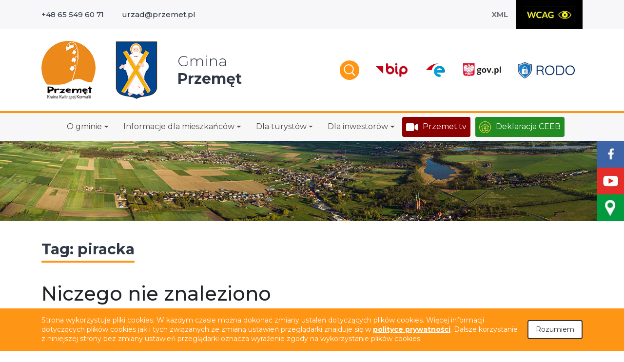

--- FILE ---
content_type: text/html; charset=UTF-8
request_url: https://przemet.pl/slowo/piracka/
body_size: 16155
content:
<!DOCTYPE html>
<html lang="pl-PL">
<head>
    <meta charset="UTF-8">
    <meta name="viewport" content="width=device-width, initial-scale=1, shrink-to-fit=no">
    <meta name="deklaracja-dostępności" content="https://przemet.pl/deklaracja-dostepnosci/">

    <link rel="profile" href="http://gmpg.org/xfn/11">
    <title>piracka &#8211; Gmina Przemęt</title>
<meta name='robots' content='max-image-preview:large' />
	<style>img:is([sizes="auto" i], [sizes^="auto," i]) { contain-intrinsic-size: 3000px 1500px }</style>
	<link rel="alternate" type="application/rss+xml" title="Gmina Przemęt &raquo; Kanał z wpisami" href="https://przemet.pl/feed/" />
<link rel="alternate" type="application/rss+xml" title="Gmina Przemęt &raquo; Kanał z komentarzami" href="https://przemet.pl/comments/feed/" />
<link rel="alternate" type="application/rss+xml" title="Gmina Przemęt &raquo; Kanał z wpisami otagowanymi jako piracka" href="https://przemet.pl/slowo/piracka/feed/" />
<script>
window._wpemojiSettings = {"baseUrl":"https:\/\/s.w.org\/images\/core\/emoji\/16.0.1\/72x72\/","ext":".png","svgUrl":"https:\/\/s.w.org\/images\/core\/emoji\/16.0.1\/svg\/","svgExt":".svg","source":{"concatemoji":"https:\/\/przemet.pl\/wp-includes\/js\/wp-emoji-release.min.js?ver=6.8.3"}};
/*! This file is auto-generated */
!function(s,n){var o,i,e;function c(e){try{var t={supportTests:e,timestamp:(new Date).valueOf()};sessionStorage.setItem(o,JSON.stringify(t))}catch(e){}}function p(e,t,n){e.clearRect(0,0,e.canvas.width,e.canvas.height),e.fillText(t,0,0);var t=new Uint32Array(e.getImageData(0,0,e.canvas.width,e.canvas.height).data),a=(e.clearRect(0,0,e.canvas.width,e.canvas.height),e.fillText(n,0,0),new Uint32Array(e.getImageData(0,0,e.canvas.width,e.canvas.height).data));return t.every(function(e,t){return e===a[t]})}function u(e,t){e.clearRect(0,0,e.canvas.width,e.canvas.height),e.fillText(t,0,0);for(var n=e.getImageData(16,16,1,1),a=0;a<n.data.length;a++)if(0!==n.data[a])return!1;return!0}function f(e,t,n,a){switch(t){case"flag":return n(e,"\ud83c\udff3\ufe0f\u200d\u26a7\ufe0f","\ud83c\udff3\ufe0f\u200b\u26a7\ufe0f")?!1:!n(e,"\ud83c\udde8\ud83c\uddf6","\ud83c\udde8\u200b\ud83c\uddf6")&&!n(e,"\ud83c\udff4\udb40\udc67\udb40\udc62\udb40\udc65\udb40\udc6e\udb40\udc67\udb40\udc7f","\ud83c\udff4\u200b\udb40\udc67\u200b\udb40\udc62\u200b\udb40\udc65\u200b\udb40\udc6e\u200b\udb40\udc67\u200b\udb40\udc7f");case"emoji":return!a(e,"\ud83e\udedf")}return!1}function g(e,t,n,a){var r="undefined"!=typeof WorkerGlobalScope&&self instanceof WorkerGlobalScope?new OffscreenCanvas(300,150):s.createElement("canvas"),o=r.getContext("2d",{willReadFrequently:!0}),i=(o.textBaseline="top",o.font="600 32px Arial",{});return e.forEach(function(e){i[e]=t(o,e,n,a)}),i}function t(e){var t=s.createElement("script");t.src=e,t.defer=!0,s.head.appendChild(t)}"undefined"!=typeof Promise&&(o="wpEmojiSettingsSupports",i=["flag","emoji"],n.supports={everything:!0,everythingExceptFlag:!0},e=new Promise(function(e){s.addEventListener("DOMContentLoaded",e,{once:!0})}),new Promise(function(t){var n=function(){try{var e=JSON.parse(sessionStorage.getItem(o));if("object"==typeof e&&"number"==typeof e.timestamp&&(new Date).valueOf()<e.timestamp+604800&&"object"==typeof e.supportTests)return e.supportTests}catch(e){}return null}();if(!n){if("undefined"!=typeof Worker&&"undefined"!=typeof OffscreenCanvas&&"undefined"!=typeof URL&&URL.createObjectURL&&"undefined"!=typeof Blob)try{var e="postMessage("+g.toString()+"("+[JSON.stringify(i),f.toString(),p.toString(),u.toString()].join(",")+"));",a=new Blob([e],{type:"text/javascript"}),r=new Worker(URL.createObjectURL(a),{name:"wpTestEmojiSupports"});return void(r.onmessage=function(e){c(n=e.data),r.terminate(),t(n)})}catch(e){}c(n=g(i,f,p,u))}t(n)}).then(function(e){for(var t in e)n.supports[t]=e[t],n.supports.everything=n.supports.everything&&n.supports[t],"flag"!==t&&(n.supports.everythingExceptFlag=n.supports.everythingExceptFlag&&n.supports[t]);n.supports.everythingExceptFlag=n.supports.everythingExceptFlag&&!n.supports.flag,n.DOMReady=!1,n.readyCallback=function(){n.DOMReady=!0}}).then(function(){return e}).then(function(){var e;n.supports.everything||(n.readyCallback(),(e=n.source||{}).concatemoji?t(e.concatemoji):e.wpemoji&&e.twemoji&&(t(e.twemoji),t(e.wpemoji)))}))}((window,document),window._wpemojiSettings);
</script>
<style id='wp-emoji-styles-inline-css'>

	img.wp-smiley, img.emoji {
		display: inline !important;
		border: none !important;
		box-shadow: none !important;
		height: 1em !important;
		width: 1em !important;
		margin: 0 0.07em !important;
		vertical-align: -0.1em !important;
		background: none !important;
		padding: 0 !important;
	}
</style>
<link rel='stylesheet' id='wp-block-library-css' href='https://przemet.pl/wp-includes/css/dist/block-library/style.min.css?ver=6.8.3' media='all' />
<style id='classic-theme-styles-inline-css'>
/*! This file is auto-generated */
.wp-block-button__link{color:#fff;background-color:#32373c;border-radius:9999px;box-shadow:none;text-decoration:none;padding:calc(.667em + 2px) calc(1.333em + 2px);font-size:1.125em}.wp-block-file__button{background:#32373c;color:#fff;text-decoration:none}
</style>
<link rel='stylesheet' id='wp-components-css' href='https://przemet.pl/wp-includes/css/dist/components/style.min.css?ver=6.8.3' media='all' />
<link rel='stylesheet' id='wp-preferences-css' href='https://przemet.pl/wp-includes/css/dist/preferences/style.min.css?ver=6.8.3' media='all' />
<link rel='stylesheet' id='wp-block-editor-css' href='https://przemet.pl/wp-includes/css/dist/block-editor/style.min.css?ver=6.8.3' media='all' />
<link rel='stylesheet' id='popup-maker-block-library-style-css' href='https://przemet.pl/wp-content/plugins/popup-maker/dist/packages/block-library-style.css?ver=dbea705cfafe089d65f1' media='all' />
<style id='pdfemb-pdf-embedder-viewer-style-inline-css'>
.wp-block-pdfemb-pdf-embedder-viewer{max-width:none}

</style>
<style id='global-styles-inline-css'>
:root{--wp--preset--aspect-ratio--square: 1;--wp--preset--aspect-ratio--4-3: 4/3;--wp--preset--aspect-ratio--3-4: 3/4;--wp--preset--aspect-ratio--3-2: 3/2;--wp--preset--aspect-ratio--2-3: 2/3;--wp--preset--aspect-ratio--16-9: 16/9;--wp--preset--aspect-ratio--9-16: 9/16;--wp--preset--color--black: #000000;--wp--preset--color--cyan-bluish-gray: #abb8c3;--wp--preset--color--white: #fff;--wp--preset--color--pale-pink: #f78da7;--wp--preset--color--vivid-red: #cf2e2e;--wp--preset--color--luminous-vivid-orange: #ff6900;--wp--preset--color--luminous-vivid-amber: #fcb900;--wp--preset--color--light-green-cyan: #7bdcb5;--wp--preset--color--vivid-green-cyan: #00d084;--wp--preset--color--pale-cyan-blue: #8ed1fc;--wp--preset--color--vivid-cyan-blue: #0693e3;--wp--preset--color--vivid-purple: #9b51e0;--wp--preset--color--blue: #0d6efd;--wp--preset--color--indigo: #6610f2;--wp--preset--color--purple: #5533ff;--wp--preset--color--pink: #d63384;--wp--preset--color--red: #dc3545;--wp--preset--color--orange: #fd7e14;--wp--preset--color--yellow: #ffc107;--wp--preset--color--green: #198754;--wp--preset--color--teal: #20c997;--wp--preset--color--cyan: #0dcaf0;--wp--preset--color--gray: #6c757d;--wp--preset--color--gray-dark: #343a40;--wp--preset--gradient--vivid-cyan-blue-to-vivid-purple: linear-gradient(135deg,rgba(6,147,227,1) 0%,rgb(155,81,224) 100%);--wp--preset--gradient--light-green-cyan-to-vivid-green-cyan: linear-gradient(135deg,rgb(122,220,180) 0%,rgb(0,208,130) 100%);--wp--preset--gradient--luminous-vivid-amber-to-luminous-vivid-orange: linear-gradient(135deg,rgba(252,185,0,1) 0%,rgba(255,105,0,1) 100%);--wp--preset--gradient--luminous-vivid-orange-to-vivid-red: linear-gradient(135deg,rgba(255,105,0,1) 0%,rgb(207,46,46) 100%);--wp--preset--gradient--very-light-gray-to-cyan-bluish-gray: linear-gradient(135deg,rgb(238,238,238) 0%,rgb(169,184,195) 100%);--wp--preset--gradient--cool-to-warm-spectrum: linear-gradient(135deg,rgb(74,234,220) 0%,rgb(151,120,209) 20%,rgb(207,42,186) 40%,rgb(238,44,130) 60%,rgb(251,105,98) 80%,rgb(254,248,76) 100%);--wp--preset--gradient--blush-light-purple: linear-gradient(135deg,rgb(255,206,236) 0%,rgb(152,150,240) 100%);--wp--preset--gradient--blush-bordeaux: linear-gradient(135deg,rgb(254,205,165) 0%,rgb(254,45,45) 50%,rgb(107,0,62) 100%);--wp--preset--gradient--luminous-dusk: linear-gradient(135deg,rgb(255,203,112) 0%,rgb(199,81,192) 50%,rgb(65,88,208) 100%);--wp--preset--gradient--pale-ocean: linear-gradient(135deg,rgb(255,245,203) 0%,rgb(182,227,212) 50%,rgb(51,167,181) 100%);--wp--preset--gradient--electric-grass: linear-gradient(135deg,rgb(202,248,128) 0%,rgb(113,206,126) 100%);--wp--preset--gradient--midnight: linear-gradient(135deg,rgb(2,3,129) 0%,rgb(40,116,252) 100%);--wp--preset--font-size--small: 13px;--wp--preset--font-size--medium: 20px;--wp--preset--font-size--large: 36px;--wp--preset--font-size--x-large: 42px;--wp--preset--spacing--20: 0.44rem;--wp--preset--spacing--30: 0.67rem;--wp--preset--spacing--40: 1rem;--wp--preset--spacing--50: 1.5rem;--wp--preset--spacing--60: 2.25rem;--wp--preset--spacing--70: 3.38rem;--wp--preset--spacing--80: 5.06rem;--wp--preset--shadow--natural: 6px 6px 9px rgba(0, 0, 0, 0.2);--wp--preset--shadow--deep: 12px 12px 50px rgba(0, 0, 0, 0.4);--wp--preset--shadow--sharp: 6px 6px 0px rgba(0, 0, 0, 0.2);--wp--preset--shadow--outlined: 6px 6px 0px -3px rgba(255, 255, 255, 1), 6px 6px rgba(0, 0, 0, 1);--wp--preset--shadow--crisp: 6px 6px 0px rgba(0, 0, 0, 1);}:where(.is-layout-flex){gap: 0.5em;}:where(.is-layout-grid){gap: 0.5em;}body .is-layout-flex{display: flex;}.is-layout-flex{flex-wrap: wrap;align-items: center;}.is-layout-flex > :is(*, div){margin: 0;}body .is-layout-grid{display: grid;}.is-layout-grid > :is(*, div){margin: 0;}:where(.wp-block-columns.is-layout-flex){gap: 2em;}:where(.wp-block-columns.is-layout-grid){gap: 2em;}:where(.wp-block-post-template.is-layout-flex){gap: 1.25em;}:where(.wp-block-post-template.is-layout-grid){gap: 1.25em;}.has-black-color{color: var(--wp--preset--color--black) !important;}.has-cyan-bluish-gray-color{color: var(--wp--preset--color--cyan-bluish-gray) !important;}.has-white-color{color: var(--wp--preset--color--white) !important;}.has-pale-pink-color{color: var(--wp--preset--color--pale-pink) !important;}.has-vivid-red-color{color: var(--wp--preset--color--vivid-red) !important;}.has-luminous-vivid-orange-color{color: var(--wp--preset--color--luminous-vivid-orange) !important;}.has-luminous-vivid-amber-color{color: var(--wp--preset--color--luminous-vivid-amber) !important;}.has-light-green-cyan-color{color: var(--wp--preset--color--light-green-cyan) !important;}.has-vivid-green-cyan-color{color: var(--wp--preset--color--vivid-green-cyan) !important;}.has-pale-cyan-blue-color{color: var(--wp--preset--color--pale-cyan-blue) !important;}.has-vivid-cyan-blue-color{color: var(--wp--preset--color--vivid-cyan-blue) !important;}.has-vivid-purple-color{color: var(--wp--preset--color--vivid-purple) !important;}.has-black-background-color{background-color: var(--wp--preset--color--black) !important;}.has-cyan-bluish-gray-background-color{background-color: var(--wp--preset--color--cyan-bluish-gray) !important;}.has-white-background-color{background-color: var(--wp--preset--color--white) !important;}.has-pale-pink-background-color{background-color: var(--wp--preset--color--pale-pink) !important;}.has-vivid-red-background-color{background-color: var(--wp--preset--color--vivid-red) !important;}.has-luminous-vivid-orange-background-color{background-color: var(--wp--preset--color--luminous-vivid-orange) !important;}.has-luminous-vivid-amber-background-color{background-color: var(--wp--preset--color--luminous-vivid-amber) !important;}.has-light-green-cyan-background-color{background-color: var(--wp--preset--color--light-green-cyan) !important;}.has-vivid-green-cyan-background-color{background-color: var(--wp--preset--color--vivid-green-cyan) !important;}.has-pale-cyan-blue-background-color{background-color: var(--wp--preset--color--pale-cyan-blue) !important;}.has-vivid-cyan-blue-background-color{background-color: var(--wp--preset--color--vivid-cyan-blue) !important;}.has-vivid-purple-background-color{background-color: var(--wp--preset--color--vivid-purple) !important;}.has-black-border-color{border-color: var(--wp--preset--color--black) !important;}.has-cyan-bluish-gray-border-color{border-color: var(--wp--preset--color--cyan-bluish-gray) !important;}.has-white-border-color{border-color: var(--wp--preset--color--white) !important;}.has-pale-pink-border-color{border-color: var(--wp--preset--color--pale-pink) !important;}.has-vivid-red-border-color{border-color: var(--wp--preset--color--vivid-red) !important;}.has-luminous-vivid-orange-border-color{border-color: var(--wp--preset--color--luminous-vivid-orange) !important;}.has-luminous-vivid-amber-border-color{border-color: var(--wp--preset--color--luminous-vivid-amber) !important;}.has-light-green-cyan-border-color{border-color: var(--wp--preset--color--light-green-cyan) !important;}.has-vivid-green-cyan-border-color{border-color: var(--wp--preset--color--vivid-green-cyan) !important;}.has-pale-cyan-blue-border-color{border-color: var(--wp--preset--color--pale-cyan-blue) !important;}.has-vivid-cyan-blue-border-color{border-color: var(--wp--preset--color--vivid-cyan-blue) !important;}.has-vivid-purple-border-color{border-color: var(--wp--preset--color--vivid-purple) !important;}.has-vivid-cyan-blue-to-vivid-purple-gradient-background{background: var(--wp--preset--gradient--vivid-cyan-blue-to-vivid-purple) !important;}.has-light-green-cyan-to-vivid-green-cyan-gradient-background{background: var(--wp--preset--gradient--light-green-cyan-to-vivid-green-cyan) !important;}.has-luminous-vivid-amber-to-luminous-vivid-orange-gradient-background{background: var(--wp--preset--gradient--luminous-vivid-amber-to-luminous-vivid-orange) !important;}.has-luminous-vivid-orange-to-vivid-red-gradient-background{background: var(--wp--preset--gradient--luminous-vivid-orange-to-vivid-red) !important;}.has-very-light-gray-to-cyan-bluish-gray-gradient-background{background: var(--wp--preset--gradient--very-light-gray-to-cyan-bluish-gray) !important;}.has-cool-to-warm-spectrum-gradient-background{background: var(--wp--preset--gradient--cool-to-warm-spectrum) !important;}.has-blush-light-purple-gradient-background{background: var(--wp--preset--gradient--blush-light-purple) !important;}.has-blush-bordeaux-gradient-background{background: var(--wp--preset--gradient--blush-bordeaux) !important;}.has-luminous-dusk-gradient-background{background: var(--wp--preset--gradient--luminous-dusk) !important;}.has-pale-ocean-gradient-background{background: var(--wp--preset--gradient--pale-ocean) !important;}.has-electric-grass-gradient-background{background: var(--wp--preset--gradient--electric-grass) !important;}.has-midnight-gradient-background{background: var(--wp--preset--gradient--midnight) !important;}.has-small-font-size{font-size: var(--wp--preset--font-size--small) !important;}.has-medium-font-size{font-size: var(--wp--preset--font-size--medium) !important;}.has-large-font-size{font-size: var(--wp--preset--font-size--large) !important;}.has-x-large-font-size{font-size: var(--wp--preset--font-size--x-large) !important;}
:where(.wp-block-post-template.is-layout-flex){gap: 1.25em;}:where(.wp-block-post-template.is-layout-grid){gap: 1.25em;}
:where(.wp-block-columns.is-layout-flex){gap: 2em;}:where(.wp-block-columns.is-layout-grid){gap: 2em;}
:root :where(.wp-block-pullquote){font-size: 1.5em;line-height: 1.6;}
</style>
<link rel='stylesheet' id='menu-image-css' href='https://przemet.pl/wp-content/plugins/menu-image/includes/css/menu-image.css?ver=3.13' media='all' />
<link rel='stylesheet' id='dashicons-css' href='https://przemet.pl/wp-includes/css/dashicons.min.css?ver=6.8.3' media='all' />
<link rel='stylesheet' id='events-manager-css' href='https://przemet.pl/wp-content/plugins/events-manager/includes/css/events-manager.min.css?ver=7.2.2.1' media='all' />
<style id='events-manager-inline-css'>
body .em { --font-family : inherit; --font-weight : inherit; --font-size : 1em; --line-height : inherit; }
</style>
<link rel='stylesheet' id='lbwps-styles-photoswipe5-main-css' href='https://przemet.pl/wp-content/plugins/lightbox-photoswipe/assets/ps5/styles/main.css?ver=5.7.3' media='all' />
<link rel='stylesheet' id='nk-availability-declaration-css' href='https://przemet.pl/wp-content/plugins/nk-availability-declaration/public/css/nk-availability-declaration-public.css?ver=1.0.0' media='all' />
<link rel='stylesheet' id='child-understrap-styles-css' href='https://przemet.pl/wp-content/themes/understrap-child/css/child-theme.min.css?ver=1764397924' media='all' />
<link rel='stylesheet' id='wpdreams-asl-basic-css' href='https://przemet.pl/wp-content/plugins/ajax-search-lite/css/style.basic.css?ver=4.13.4' media='all' />
<style id='wpdreams-asl-basic-inline-css'>

					div[id*='ajaxsearchlitesettings'].searchsettings .asl_option_inner label {
						font-size: 0px !important;
						color: rgba(0, 0, 0, 0);
					}
					div[id*='ajaxsearchlitesettings'].searchsettings .asl_option_inner label:after {
						font-size: 11px !important;
						position: absolute;
						top: 0;
						left: 0;
						z-index: 1;
					}
					.asl_w_container {
						width: 100%;
						margin: 10px 0px 0px 0px;
						min-width: 200px;
					}
					div[id*='ajaxsearchlite'].asl_m {
						width: 100%;
					}
					div[id*='ajaxsearchliteres'].wpdreams_asl_results div.resdrg span.highlighted {
						font-weight: bold;
						color: rgba(217, 49, 43, 1);
						background-color: rgba(238, 238, 238, 1);
					}
					div[id*='ajaxsearchliteres'].wpdreams_asl_results .results img.asl_image {
						width: 70px;
						height: 70px;
						object-fit: cover;
					}
					div[id*='ajaxsearchlite'].asl_r .results {
						max-height: none;
					}
					div[id*='ajaxsearchlite'].asl_r {
						position: absolute;
					}
				
							.asl_w, .asl_w * {font-family:&quot;Montserrat&quot;,&quot;Sans-serif&quot; !important;}
							.asl_m input[type=search]::placeholder{font-family:&quot;Montserrat&quot;,&quot;Sans-serif&quot; !important;}
							.asl_m input[type=search]::-webkit-input-placeholder{font-family:&quot;Montserrat&quot;,&quot;Sans-serif&quot; !important;}
							.asl_m input[type=search]::-moz-placeholder{font-family:&quot;Montserrat&quot;,&quot;Sans-serif&quot; !important;}
							.asl_m input[type=search]:-ms-input-placeholder{font-family:&quot;Montserrat&quot;,&quot;Sans-serif&quot; !important;}
						
						.asl_m, .asl_m .probox {
							background-color: rgba(255, 255, 255, 1) !important;
							background-image: none !important;
							-webkit-background-image: none !important;
							-ms-background-image: none !important;
						}
					
						div.asl_m.asl_w {
							border:1px solid rgb(191, 191, 191) !important;border-radius:0px 0px 0px 0px !important;
							box-shadow: none !important;
						}
						div.asl_m.asl_w .probox {border: none !important;}
					
						div.asl_r.asl_w.vertical .results .item::after {
							display: block;
							position: absolute;
							bottom: 0;
							content: '';
							height: 1px;
							width: 100%;
							background: #D8D8D8;
						}
						div.asl_r.asl_w.vertical .results .item.asl_last_item::after {
							display: none;
						}
					
</style>
<link rel='stylesheet' id='wpdreams-asl-instance-css' href='https://przemet.pl/wp-content/plugins/ajax-search-lite/css/style-simple-blue.css?ver=4.13.4' media='all' />
<link rel='stylesheet' id='wp-pagenavi-css' href='https://przemet.pl/wp-content/plugins/wp-pagenavi/pagenavi-css.css?ver=2.70' media='all' />
<script src="https://przemet.pl/wp-includes/js/jquery/jquery.min.js?ver=3.7.1" id="jquery-core-js"></script>
<script src="https://przemet.pl/wp-includes/js/jquery/jquery-migrate.min.js?ver=3.4.1" id="jquery-migrate-js"></script>
<script src="https://przemet.pl/wp-includes/js/jquery/ui/core.min.js?ver=1.13.3" id="jquery-ui-core-js"></script>
<script src="https://przemet.pl/wp-includes/js/jquery/ui/mouse.min.js?ver=1.13.3" id="jquery-ui-mouse-js"></script>
<script src="https://przemet.pl/wp-includes/js/jquery/ui/sortable.min.js?ver=1.13.3" id="jquery-ui-sortable-js"></script>
<script src="https://przemet.pl/wp-includes/js/jquery/ui/datepicker.min.js?ver=1.13.3" id="jquery-ui-datepicker-js"></script>
<script id="jquery-ui-datepicker-js-after">
jQuery(function(jQuery){jQuery.datepicker.setDefaults({"closeText":"Zamknij","currentText":"Dzisiaj","monthNames":["stycze\u0144","luty","marzec","kwiecie\u0144","maj","czerwiec","lipiec","sierpie\u0144","wrzesie\u0144","pa\u017adziernik","listopad","grudzie\u0144"],"monthNamesShort":["sty","lut","mar","kwi","maj","cze","lip","sie","wrz","pa\u017a","lis","gru"],"nextText":"Nast\u0119pny","prevText":"Poprzedni","dayNames":["niedziela","poniedzia\u0142ek","wtorek","\u015broda","czwartek","pi\u0105tek","sobota"],"dayNamesShort":["niedz.","pon.","wt.","\u015br.","czw.","pt.","sob."],"dayNamesMin":["N","P","W","\u015a","C","P","S"],"dateFormat":"d MM yy","firstDay":1,"isRTL":false});});
</script>
<script src="https://przemet.pl/wp-includes/js/jquery/ui/resizable.min.js?ver=1.13.3" id="jquery-ui-resizable-js"></script>
<script src="https://przemet.pl/wp-includes/js/jquery/ui/draggable.min.js?ver=1.13.3" id="jquery-ui-draggable-js"></script>
<script src="https://przemet.pl/wp-includes/js/jquery/ui/controlgroup.min.js?ver=1.13.3" id="jquery-ui-controlgroup-js"></script>
<script src="https://przemet.pl/wp-includes/js/jquery/ui/checkboxradio.min.js?ver=1.13.3" id="jquery-ui-checkboxradio-js"></script>
<script src="https://przemet.pl/wp-includes/js/jquery/ui/button.min.js?ver=1.13.3" id="jquery-ui-button-js"></script>
<script src="https://przemet.pl/wp-includes/js/jquery/ui/dialog.min.js?ver=1.13.3" id="jquery-ui-dialog-js"></script>
<script id="events-manager-js-extra">
var EM = {"ajaxurl":"https:\/\/przemet.pl\/wp-admin\/admin-ajax.php","locationajaxurl":"https:\/\/przemet.pl\/wp-admin\/admin-ajax.php?action=locations_search","firstDay":"1","locale":"pl","dateFormat":"yy-mm-dd","ui_css":"https:\/\/przemet.pl\/wp-content\/plugins\/events-manager\/includes\/css\/jquery-ui\/build.min.css","show24hours":"1","is_ssl":"1","autocomplete_limit":"10","calendar":{"breakpoints":{"small":560,"medium":908,"large":false}},"phone":"","datepicker":{"format":"d\/m\/Y","locale":"pl"},"search":{"breakpoints":{"small":650,"medium":850,"full":false}},"url":"https:\/\/przemet.pl\/wp-content\/plugins\/events-manager","assets":{"input.em-uploader":{"js":{"em-uploader":{"url":"https:\/\/przemet.pl\/wp-content\/plugins\/events-manager\/includes\/js\/em-uploader.js?v=7.2.2.1","event":"em_uploader_ready"}}},".em-event-editor":{"js":{"event-editor":{"url":"https:\/\/przemet.pl\/wp-content\/plugins\/events-manager\/includes\/js\/events-manager-event-editor.js?v=7.2.2.1","event":"em_event_editor_ready"}},"css":{"event-editor":"https:\/\/przemet.pl\/wp-content\/plugins\/events-manager\/includes\/css\/events-manager-event-editor.min.css?v=7.2.2.1"}},".em-recurrence-sets, .em-timezone":{"js":{"luxon":{"url":"luxon\/luxon.js?v=7.2.2.1","event":"em_luxon_ready"}}},".em-booking-form, #em-booking-form, .em-booking-recurring, .em-event-booking-form":{"js":{"em-bookings":{"url":"https:\/\/przemet.pl\/wp-content\/plugins\/events-manager\/includes\/js\/bookingsform.js?v=7.2.2.1","event":"em_booking_form_js_loaded"}}},"#em-opt-archetypes":{"js":{"archetypes":"https:\/\/przemet.pl\/wp-content\/plugins\/events-manager\/includes\/js\/admin-archetype-editor.js?v=7.2.2.1","archetypes_ms":"https:\/\/przemet.pl\/wp-content\/plugins\/events-manager\/includes\/js\/admin-archetypes.js?v=7.2.2.1","qs":"qs\/qs.js?v=7.2.2.1"}}},"cached":"1","txt_search":"Szukaj","txt_searching":"Szukam\u2026","txt_loading":"Wczytywanie\u2026"};
</script>
<script src="https://przemet.pl/wp-content/plugins/events-manager/includes/js/events-manager.js?ver=7.2.2.1" id="events-manager-js"></script>
<script src="https://przemet.pl/wp-content/plugins/events-manager/includes/external/flatpickr/l10n/pl.js?ver=7.2.2.1" id="em-flatpickr-localization-js"></script>
<script src="https://przemet.pl/wp-content/plugins/nk-availability-declaration/public/js/nk-availability-declaration-public.js?ver=1.0.0" id="nk-availability-declaration-js"></script>
<link rel="https://api.w.org/" href="https://przemet.pl/wp-json/" /><link rel="alternate" title="JSON" type="application/json" href="https://przemet.pl/wp-json/wp/v2/tags/261" /><link rel="EditURI" type="application/rsd+xml" title="RSD" href="https://przemet.pl/xmlrpc.php?rsd" />
<meta name="generator" content="WordPress 6.8.3" />
<meta name="mobile-web-app-capable" content="yes">
<meta name="apple-mobile-web-app-capable" content="yes">
<meta name="apple-mobile-web-app-title" content="Gmina Przemęt - Kraina kwitnącej konwalii">
				<link rel="preconnect" href="https://fonts.gstatic.com" crossorigin />
				<link rel="preload" as="style" href="//fonts.googleapis.com/css?family=Open+Sans&display=swap" />
								<link rel="stylesheet" href="//fonts.googleapis.com/css?family=Open+Sans&display=swap" media="all" />
				<link rel="icon" href="https://przemet.pl/wp-content/uploads/2020/06/przemet.pl-cropped-przemet.pl-przemet-herb-32x32.png" sizes="32x32" />
<link rel="icon" href="https://przemet.pl/wp-content/uploads/2020/06/przemet.pl-cropped-przemet.pl-przemet-herb-192x192.png" sizes="192x192" />
<link rel="apple-touch-icon" href="https://przemet.pl/wp-content/uploads/2020/06/przemet.pl-cropped-przemet.pl-przemet-herb-180x180.png" />
<meta name="msapplication-TileImage" content="https://przemet.pl/wp-content/uploads/2020/06/przemet.pl-cropped-przemet.pl-przemet-herb-270x270.png" />
		<style id="wp-custom-css">
			li#menu-item-45298, li#menu-item-45304
{
	background-color: #228B22;
}
li#menu-item-45304
{
	-webkit-border-radius: 4px;
-moz-border-radius: 4px;
border-radius: 4px;
}
li#menu-item-45304 a
{
	color: #fff;
}
li#menu-item-45304 a:hover
{
	color: #000;
}

li#menu-item-45645
{
	background-color: #8B0000;
	margin-right: 10px;
	-webkit-border-radius: 4px;
-moz-border-radius: 4px;
border-radius: 4px;
}

li#menu-item-45645 a
{
	color: #fff;
}
li#menu-item-45645 a:hover
{
	color: #000;
}

div.menu-przemet-ikony-naglowka-container ul li a span,
div.menu-przemet-xml-i-wcag-container ul li a span,
div.slick-list div div div li a span,
ul#menu-media li a span,
div.menu-przemet-media-fb-yt-instagram-container ul li a span
{
	display: none;
}
ul#menu-przemet-na-skroty li a span
{
	display: inline-block;
    color: #303845;
    font-size: 16px;
    font-weight: 500;
}
div.menu-przemet-pod-sliderem-niebieskie-tlo-container ul li a span
{
		display: inline-block;
    color: #F4F6F6;
    font-size: 20px;
    font-weight: 700;
}
.footer__top--text a {
    color: #FF8C00;
	font-weight: 600;
}

.wybory-2023 a img {
	height: auto!important;
	opacity: 1!important;
}
.wybory-2023 a span {
	display: none!important;
}
		</style>
		

<style>
    .table-responsive table{
        border-collapse: collapse;
        border-spacing: 0;
        table-layout: auto;
        padding: 0;
        width: 100%;
        max-width: 100%;
        margin: 0 auto 20px auto;
    }

    .table-responsive {
        overflow-x: auto;
        min-height: 0.01%;
        margin-bottom: 20px;
    }

    .table-responsive::-webkit-scrollbar {
        width: 10px;
        height: 10px;
    }
    .table-responsive::-webkit-scrollbar-thumb {
        background: #dddddd;
        border-radius: 2px;
    }
    .table-responsive::-webkit-scrollbar-track-piece {
        background: #fff;
    }

    @media (max-width: 992px) {
        .table-responsive table{
            width: auto!important;
            margin:0 auto 15px auto!important;
        }
    }

    @media screen and (max-width: 767px) {
        .table-responsive {
            width: 100%;
            margin-bottom: 15px;
            overflow-y: hidden;
            -ms-overflow-style: -ms-autohiding-scrollbar;
        }
        .table-responsive::-webkit-scrollbar {
            width: 5px;
            height: 5px;
        }

    }


    @media screen and (min-width: 1200px) {
        .table-responsive .table {
            max-width: 100%!important;
        }
    }
    .wprt-container .table > thead > tr > th,
    .wprt-container .table > tbody > tr > th,
    .wprt-container .table > tfoot > tr > th,
    .wprt-container .table > thead > tr > td,
    .wprt-container .table > tbody > tr > td,
    .wprt-container .table > tfoot > tr > td,
    .wprt-container .table > tr > td{
        border: 1px solid #000000!important;
    }

    .wprt-container .table > thead > tr > th,
    .wprt-container .table > tbody > tr > th,
    .wprt-container .table > tfoot > tr > th,
    .wprt-container .table > thead > tr > td,
    .wprt-container .table > tbody > tr > td,
    .wprt-container .table > tfoot > tr > td,
    .wprt-container .table > tr > td{
        padding-top: 8px!important;
        padding-right: 8px!important;
        padding-bottom: 8px!important;
        padding-left: 8px!important;
        vertical-align: middle;
        text-align: center;
    }

    .wprt-container .table-responsive .table tr:nth-child(odd) {
        background-color: #fff!important;
    }

    .wprt-container .table-responsive .table tr:nth-child(even){
        background-color: #f9f9f9!important;
    }

    .wprt-container .table-responsive .table thead+tbody tr:nth-child(even) {
        background-color: #fff!important;
    }

    .wprt-container .table-responsive .table thead+tbody tr:nth-child(odd){
        background-color: #f9f9f9!important;
    }
    
    
    .table-responsive table p {
        margin: 0!important;
        padding: 0!important;
    }

    .table-responsive table tbody tr td, .table-responsive table tbody tr th{
        background-color: inherit!important;
    }

</style>

    </head>

<body class="archive tag tag-piracka tag-261 wp-embed-responsive wp-theme-understrap wp-child-theme-understrap-child metaslider-plugin group-blog hfeed understrap-has-sidebar" itemscope itemtype="http://schema.org/WebSite">


<div class="tabs-wcag">
    <a href="https://wcag.przemet.pl" class="tabs-wcag__link wcag-link" title="Przejdź do strony w wersji WCAG">Wersja
        <br>WCAG</a>
    <a href="/mapa-strony/" class="tabs-wcag__link" title="Przejdź do mapy strony">Przejdź do <br>
        mapy strony</a>
    <a href="#main-nav" class="tabs-wcag__link">Przejdź do menu</a>
    <a href="#main" class="tabs-wcag__link">Przejdź do treści strony</a>
</div>
<div class="site" id="page">
    <header class="header">
        <div class="header__top">
            <div class="container">
                <div class="row">
                    <div class="col-md-6">
                        <div class="menu-przemet-kontakt-gora-container"><ul id="menu-contact" class="header__top--contact menu-list"><li itemscope="itemscope" itemtype="https://www.schema.org/SiteNavigationElement" id="menu-item-36221" class="menu-item menu-item-type-custom menu-item-object-custom menu-item-36221 nav-item"><a title="+48 65 549 60 71" href="tel:+48655496071" class="nav-link">+48 65 549 60 71</a></li>
<li itemscope="itemscope" itemtype="https://www.schema.org/SiteNavigationElement" id="menu-item-36222" class="menu-item menu-item-type-custom menu-item-object-custom menu-item-36222 nav-item"><a title="urzad@przemet.pl" href="mailto:urzad@przemet.pl" class="nav-link">urzad@przemet.pl</a></li>
</ul></div>                    </div>
                    <div class="col-md-6 d-none d-md-flex align-items-center justify-content-end">
                        <div class="menu-przemet-xml-i-wcag-container"><ul id="menu-top-icons" class="header__top--icons menu-list"><li itemscope="itemscope" itemtype="https://www.schema.org/SiteNavigationElement" id="menu-item-36216" class="xml menu-item menu-item-type-custom menu-item-object-custom menu-item-36216 nav-item"><a title="Wersja XML" href="#" class="nav-link">XML</a></li>
<li itemscope="itemscope" itemtype="https://www.schema.org/SiteNavigationElement" id="menu-item-36217" class="wcag menu-item menu-item-type-custom menu-item-object-custom menu-item-36217 nav-item"><a title="Wersja dla słabowidzących" href="https://wcag.przemet.pl" class="nav-link menu-image-title-hide menu-image-not-hovered"><span>Włabowidzący</span><img width="180" height="60" src="https://przemet.pl/wp-content/uploads/2020/06/przemet.pl-wcagnapis.jpg" class="menu-image menu-image-title-hide" alt="" /></a></li>
</ul></div>                    </div>
                </div>
            </div>
        </div>
        <div class="header__middle">
            <div class="container">
                <div class="row">
                    <div class="col-6 py-4">
                        <div class="header__middle--brand">
                            <div class="brand-header">
                                <a rel="home" href="https://przemet.pl/"
                                   title="Gmina Przemęt"
                                   itemprop="url" class="brand-link">
                                    <img src="/wp-content/themes/understrap-child/img/przemet-logo-small.png"
                                         alt="Logo Gminy Przemęt" class="img-fluid brand-image d-none d-lg-block  mr-4">
                                    <img src="/wp-content/themes/understrap-child/img/przemet-herb-small.png"
                                         alt="Herb Gminy Przemęt" class="img-fluid brand-image">
                                                                            <div class="brand-text ml-4">
                                            Gmina <strong>Przemęt</strong>
                                        </div>
                                                                    </a>
                            </div>
                        </div>
                    </div>
                    <div class="col-6 d-flex align-items-center justify-content-end py-4">
                        <div class="menu-przemet-ikony-naglowka-container"><ul id="menu-middle-icons" class="header__middle--icons menu-list d-none d-md-flex"><li itemscope="itemscope" itemtype="https://www.schema.org/SiteNavigationElement" id="menu-item-36242" class="search-button menu-item menu-item-type-custom menu-item-object-custom menu-item-36242 nav-item"><a title="Szukaj" href="#" class="nav-link menu-image-title-hide menu-image-not-hovered"><span>Szukaj</span><img width="100" height="100" src="https://przemet.pl/wp-content/uploads/2020/06/przemet.pl-search.png" class="menu-image menu-image-title-hide" alt="" /></a></li>
<li itemscope="itemscope" itemtype="https://www.schema.org/SiteNavigationElement" id="menu-item-36243" class="bip menu-item menu-item-type-custom menu-item-object-custom menu-item-36243 nav-item"><a title="Biuletyn Informacji Publicznej Gminy Przemęt" href="https://przemet.com/" class="nav-link menu-image-title-hide menu-image-not-hovered"><span>Biuletyn Informacji Publicznej</span><img width="200" height="100" src="https://przemet.pl/wp-content/uploads/2020/06/przemet.pl-bip.png" class="menu-image menu-image-title-hide" alt="" /></a></li>
<li itemscope="itemscope" itemtype="https://www.schema.org/SiteNavigationElement" id="menu-item-36244" class="epuap menu-item menu-item-type-custom menu-item-object-custom menu-item-36244 nav-item"><a title="Elektroniczna Skrzynka Podawcza na platformie ePUAP" href="https://epuap.gov.pl/wps/portal/strefa-urzednika/katalog-spraw/profil-urzedu/ugprzemet" class="nav-link menu-image-title-hide menu-image-not-hovered"><span>Elektroniczna Platforma Usług Administracji Publicznej</span><img width="300" height="291" src="https://przemet.pl/wp-content/uploads/2020/06/przemet.pl-epuap-300x291.png" class="menu-image menu-image-title-hide" alt="" /></a></li>
<li itemscope="itemscope" itemtype="https://www.schema.org/SiteNavigationElement" id="menu-item-36245" class="unia menu-item menu-item-type-custom menu-item-object-custom menu-item-36245 nav-item"><a title="Serwis Rzeczypospolitej Polskiej" href="https://gov.pl" class="nav-link menu-image-title-hide menu-image-not-hovered"><span>Serwis Rzeczypospolitej Polskiej</span><img width="168" height="70" src="https://przemet.pl/wp-content/uploads/2020/12/przemet.pl-screenshot-51.png" class="menu-image menu-image-title-hide" alt="" /></a></li>
<li itemscope="itemscope" itemtype="https://www.schema.org/SiteNavigationElement" id="menu-item-41184" class="menu-item menu-item-type-post_type menu-item-object-page menu-item-41184 nav-item"><a title="RODO w Urzędzie Gminy Przemęt" href="https://przemet.pl/rodo/" class="nav-link menu-image-title-hide menu-image-not-hovered"><span>RODO</span><img width="300" height="90" src="https://przemet.pl/wp-content/uploads/2021/05/przemet.pl-rodo-button.png" class="menu-image menu-image-title-hide" alt="" /></a></li>
</ul></div>                        <div class="header__middle--icons__mobile d-flex d-md-none">
                            <ul class="icons__list list">
                                <li class="list__item wcag">
                                    <a href="https://wcag.przemet.pl" class="list__link"
                                       title="Wersja dla słabowidzących">
                                        <img src="/wp-content/themes/understrap-child/img/WCAG.svg" alt="Logo WCAG"
                                             class="img-fluid list__image">
                                    </a>
                                </li>
                                <li class="list__item">
                                    <a href="https://przemet.com" class="list__link"
                                       title="Biuletyn Informacji Publicznej">
                                        <img src="/wp-content/themes/understrap-child/img/bip.png" alt="Logo BIP"
                                             class="img-fluid list__image">
                                    </a>
                                </li>
                                <li class="list__item">
                                    <a href="https://epuap.gov.pl/wps/portal/strefa-urzednika/katalog-spraw/profil-urzedu/ugprzemet"
                                       class="list__link" title="Elektroniczna Skrzynka Podawcza">
                                        <img src="/wp-content/themes/understrap-child/img/epuap.png" alt="Logo ePUAP"
                                             class="img-fluid list__image">
                                    </a>
                                </li>
                            </ul>
                        </div>
                    </div>
                </div>
            </div>
        </div>
        <div class="header__bottom">
            <div class="container">
                <div class="row">
                    <div class="col-12">
                        <div id="wrapper-navbar">
                            <nav id="main-nav" class="navbar navbar-expand-md px-0"
                                 aria-labelledby="main-nav-label">
                                <button class="search-button navbar-search d-block d-md-none">
                                    <img src="/wp-content/themes/understrap-child/img/icon-search.svg" alt="Ikona Lupy"
                                         class="img-fluid navbar-search-image">
                                </button>
                                <button class="navbar-toggler ml-auto" type="button" data-toggle="collapse"
                                        data-target="#navbarNavDropdown"
                                        aria-controls="navbarNavDropdown" aria-expanded="false"
                                        aria-label="Toggle navigation">
                                    <span class="navbar-toggler-icon">&#9777;</span>
                                </button>

                                <div id="navbarNavDropdown" class="collapse navbar-collapse"><ul id="main-menu" class="navbar-nav mt-3 mt-md-0 mx-auto"><li itemscope="itemscope" itemtype="https://www.schema.org/SiteNavigationElement" id="menu-item-198" class="menu-item menu-item-type-post_type menu-item-object-page menu-item-has-children dropdown menu-item-198 nav-item"><a title="O gminie" href="#" data-toggle="dropdown" data-bs-toggle="dropdown" aria-haspopup="true" aria-expanded="false" class="dropdown-toggle nav-link" id="menu-item-dropdown-198">O gminie</a>
<ul class="dropdown-menu" aria-labelledby="menu-item-dropdown-198" >
	<li itemscope="itemscope" itemtype="https://www.schema.org/SiteNavigationElement" id="menu-item-207" class="menu-item menu-item-type-post_type menu-item-object-page menu-item-207 nav-item"><a title="Informacje ogólne" href="https://przemet.pl/o-gminie/informacje-ogolne/" class="dropdown-item">Informacje ogólne</a></li>
	<li itemscope="itemscope" itemtype="https://www.schema.org/SiteNavigationElement" id="menu-item-206" class="menu-item menu-item-type-post_type menu-item-object-page menu-item-206 nav-item"><a title="Dane statystyczne" href="https://przemet.pl/o-gminie/dane-statystyczne/" class="dropdown-item">Dane statystyczne</a></li>
	<li itemscope="itemscope" itemtype="https://www.schema.org/SiteNavigationElement" id="menu-item-750" class="menu-item menu-item-type-post_type menu-item-object-page menu-item-750 nav-item"><a title="Historia" href="https://przemet.pl/o-gminie/historia-ktora-warto-znac/" class="dropdown-item">Historia</a></li>
	<li itemscope="itemscope" itemtype="https://www.schema.org/SiteNavigationElement" id="menu-item-259" class="menu-item menu-item-type-post_type menu-item-object-page menu-item-259 nav-item"><a title="Herb i logo" href="https://przemet.pl/o-gminie/herb-i-logo/" class="dropdown-item">Herb i logo</a></li>
	<li itemscope="itemscope" itemtype="https://www.schema.org/SiteNavigationElement" id="menu-item-202" class="menu-item menu-item-type-post_type menu-item-object-page menu-item-202 nav-item"><a title="Samorząd" href="https://przemet.pl/o-gminie/samorzad/" class="dropdown-item">Samorząd</a></li>
	<li itemscope="itemscope" itemtype="https://www.schema.org/SiteNavigationElement" id="menu-item-34550" class="menu-item menu-item-type-post_type menu-item-object-page menu-item-34550 nav-item"><a title="Raport o stanie gminy" href="https://przemet.pl/o-gminie/raport-o-stanie-gminy/" class="dropdown-item">Raport o stanie gminy</a></li>
	<li itemscope="itemscope" itemtype="https://www.schema.org/SiteNavigationElement" id="menu-item-201" class="menu-item menu-item-type-post_type menu-item-object-page menu-item-201 nav-item"><a title="Sołectwa" href="https://przemet.pl/o-gminie/solectwa/" class="dropdown-item">Sołectwa</a></li>
	<li itemscope="itemscope" itemtype="https://www.schema.org/SiteNavigationElement" id="menu-item-200" class="menu-item menu-item-type-post_type menu-item-object-page menu-item-200 nav-item"><a title="Oświata" href="https://przemet.pl/o-gminie/oswiata/" class="dropdown-item">Oświata</a></li>
	<li itemscope="itemscope" itemtype="https://www.schema.org/SiteNavigationElement" id="menu-item-199" class="menu-item menu-item-type-post_type menu-item-object-page menu-item-199 nav-item"><a title="Samorządy partnerskie" href="https://przemet.pl/o-gminie/samorzady-partnerskie/" class="dropdown-item">Samorządy partnerskie</a></li>
</ul>
</li>
<li itemscope="itemscope" itemtype="https://www.schema.org/SiteNavigationElement" id="menu-item-254" class="mega-menu menu-item menu-item-type-post_type menu-item-object-page menu-item-has-children dropdown menu-item-254 nav-item"><a title="Informacje dla mieszkańców" href="#" data-toggle="dropdown" data-bs-toggle="dropdown" aria-haspopup="true" aria-expanded="false" class="dropdown-toggle nav-link" id="menu-item-dropdown-254">Informacje dla mieszkańców</a>
<ul class="dropdown-menu" aria-labelledby="menu-item-dropdown-254" >
	<li itemscope="itemscope" itemtype="https://www.schema.org/SiteNavigationElement" id="menu-item-36348" class="menu-item menu-item-type-taxonomy menu-item-object-category menu-item-36348 nav-item"><a title="Aktualności" href="https://przemet.pl/dzial/aktualnosci/" class="dropdown-item">Aktualności</a></li>
	<li itemscope="itemscope" itemtype="https://www.schema.org/SiteNavigationElement" id="menu-item-281" class="menu-item menu-item-type-post_type menu-item-object-page menu-item-281 nav-item"><a title="Organizacje Pozarządowe" href="https://przemet.pl/dla-mieszkancow/stowarzyszenia/" class="dropdown-item">Organizacje Pozarządowe</a></li>
	<li itemscope="itemscope" itemtype="https://www.schema.org/SiteNavigationElement" id="menu-item-36387" class="menu-item menu-item-type-custom menu-item-object-custom menu-item-36387 nav-item"><a title="Orlik Przemęt" href="https://orlik.przemet.pl" class="dropdown-item">Orlik Przemęt</a></li>
	<li itemscope="itemscope" itemtype="https://www.schema.org/SiteNavigationElement" id="menu-item-57927" class="menu-item menu-item-type-post_type menu-item-object-page menu-item-57927 nav-item"><a title="Sport" href="https://przemet.pl/dla-mieszkancow/sport/" class="dropdown-item">Sport</a></li>
</ul>
</li>
<li itemscope="itemscope" itemtype="https://www.schema.org/SiteNavigationElement" id="menu-item-515" class="mega-menu menu-item menu-item-type-post_type menu-item-object-page menu-item-has-children dropdown menu-item-515 nav-item"><a title="Dla turystów" href="#" data-toggle="dropdown" data-bs-toggle="dropdown" aria-haspopup="true" aria-expanded="false" class="dropdown-toggle nav-link" id="menu-item-dropdown-515">Dla turystów</a>
<ul class="dropdown-menu" aria-labelledby="menu-item-dropdown-515" >
	<li itemscope="itemscope" itemtype="https://www.schema.org/SiteNavigationElement" id="menu-item-516" class="menu-item menu-item-type-post_type menu-item-object-page menu-item-516 nav-item"><a title="Atrakcje ziemi przemęckiej" href="https://przemet.pl/dla-turystow/atrakcje-ziemi-przemeckiej/" class="dropdown-item">Atrakcje ziemi przemęckiej</a></li>
	<li itemscope="itemscope" itemtype="https://www.schema.org/SiteNavigationElement" id="menu-item-534" class="menu-item menu-item-type-post_type menu-item-object-page menu-item-534 nav-item"><a title="Wakacje na przemęckiej wsi" href="https://przemet.pl/dla-turystow/wakacje-na-przemeckiej-wsi/" class="dropdown-item">Wakacje na przemęckiej wsi</a></li>
	<li itemscope="itemscope" itemtype="https://www.schema.org/SiteNavigationElement" id="menu-item-517" class="menu-item menu-item-type-post_type menu-item-object-page menu-item-517 nav-item"><a title="Baza noclegowa" href="https://przemet.pl/dla-turystow/baza-noclegowa/" class="dropdown-item">Baza noclegowa</a></li>
	<li itemscope="itemscope" itemtype="https://www.schema.org/SiteNavigationElement" id="menu-item-523" class="menu-item menu-item-type-post_type menu-item-object-page menu-item-523 nav-item"><a title="Przyroda ziemi przemęckiej" href="https://przemet.pl/dla-turystow/przyroda-ziemi-przemeckiej/" class="dropdown-item">Przyroda ziemi przemęckiej</a></li>
	<li itemscope="itemscope" itemtype="https://www.schema.org/SiteNavigationElement" id="menu-item-533" class="menu-item menu-item-type-post_type menu-item-object-page menu-item-533 nav-item"><a title="Szlaki turystyczne" href="https://przemet.pl/dla-turystow/szlaki-turystyczne/" class="dropdown-item">Szlaki turystyczne</a></li>
</ul>
</li>
<li itemscope="itemscope" itemtype="https://www.schema.org/SiteNavigationElement" id="menu-item-508" class="menu-item menu-item-type-post_type menu-item-object-page menu-item-has-children dropdown menu-item-508 nav-item"><a title="Dla inwestorów" href="#" data-toggle="dropdown" data-bs-toggle="dropdown" aria-haspopup="true" aria-expanded="false" class="dropdown-toggle nav-link" id="menu-item-dropdown-508">Dla inwestorów</a>
<ul class="dropdown-menu" aria-labelledby="menu-item-dropdown-508" >
	<li itemscope="itemscope" itemtype="https://www.schema.org/SiteNavigationElement" id="menu-item-514" class="menu-item menu-item-type-post_type menu-item-object-page menu-item-514 nav-item"><a title="Strefa inwestycyjna" href="https://przemet.pl/dla-inwestorow/strefa-inwestycyjna/" class="dropdown-item">Strefa inwestycyjna</a></li>
	<li itemscope="itemscope" itemtype="https://www.schema.org/SiteNavigationElement" id="menu-item-36380" class="menu-item menu-item-type-custom menu-item-object-custom menu-item-36380 nav-item"><a title="Zamówienia publiczne" href="https://platformazakupowa.pl/pn/przemet/proceedings" class="dropdown-item">Zamówienia publiczne</a></li>
	<li itemscope="itemscope" itemtype="https://www.schema.org/SiteNavigationElement" id="menu-item-36522" class="menu-item menu-item-type-custom menu-item-object-custom menu-item-36522 nav-item"><a title="Przetargi na zbycie nieruchomości" href="https://przemet.com/typy-tresci/przetargi-nieruchomosci/" class="dropdown-item">Przetargi na zbycie nieruchomości</a></li>
	<li itemscope="itemscope" itemtype="https://www.schema.org/SiteNavigationElement" id="menu-item-510" class="menu-item menu-item-type-post_type menu-item-object-page menu-item-510 nav-item"><a title="Dokumenty strategiczne" href="https://przemet.pl/dla-inwestorow/dokumenty-strategiczne/" class="dropdown-item">Dokumenty strategiczne</a></li>
	<li itemscope="itemscope" itemtype="https://www.schema.org/SiteNavigationElement" id="menu-item-512" class="menu-item menu-item-type-post_type menu-item-object-page menu-item-512 nav-item"><a title="Oferty działek budowlanych" href="https://przemet.pl/dla-inwestorow/oferty-dzialek-budowlanych/" class="dropdown-item">Oferty działek budowlanych</a></li>
	<li itemscope="itemscope" itemtype="https://www.schema.org/SiteNavigationElement" id="menu-item-513" class="menu-item menu-item-type-post_type menu-item-object-page menu-item-513 nav-item"><a title="Oferty dzierżawy i sprzedaży nieruchomości" href="https://przemet.pl/dla-inwestorow/oferty-dzierzawy-i-sprzedazy/" class="dropdown-item">Oferty dzierżawy i sprzedaży nieruchomości</a></li>
</ul>
</li>
<li itemscope="itemscope" itemtype="https://www.schema.org/SiteNavigationElement" id="menu-item-45645" class="menu-item menu-item-type-custom menu-item-object-custom menu-item-45645 nav-item"><a title="Przemet.tv" href="https://przemet.tv" class="nav-link menu-image-title-after menu-image-not-hovered"><img width="24" height="24" src="https://przemet.pl/wp-content/uploads/2021/12/przemet.pl-video-solid-24x24.png" class="menu-image menu-image-title-after" alt="" /><span>Przemet.tv</span></a></li>
<li itemscope="itemscope" itemtype="https://www.schema.org/SiteNavigationElement" id="menu-item-45304" class="menu-item menu-item-type-post_type menu-item-object-page menu-item-45304 nav-item"><a title="Deklaracja CEEB" href="https://przemet.pl/deklaracja-ceeb/" class="nav-link menu-image-title-after menu-image-not-hovered"><img width="24" height="24" src="https://przemet.pl/wp-content/uploads/2021/11/przemet.pl-zone-logo-24x24.png" class="menu-image menu-image-title-after" alt="" /><span>Deklaracja CEEB</span></a></li>
</ul></div>                            </nav>
                        </div>
                    </div>
                </div>
            </div>
        </div>
                    <div class="header__bg mb-4">
                <div class="header__media-container"><ul id="menu-media" class="header__media menu-list"><li id="menu-item-36329" class="fb menu-item menu-item-type-custom menu-item-object-custom menu-item-36329"><a href="https://www.facebook.com/przemet/" title="Oficjalna strona Gminy Przemęt w serwisie Facebook" class="menu-image-title-after menu-image-not-hovered"><img width="56" height="56" src="https://przemet.pl/wp-content/uploads/2020/06/przemet.pl-fb.jpg" class="menu-image menu-image-title-after" alt="" /><span>Facebook</span></a></li>
<li id="menu-item-36330" class="pinterest menu-item menu-item-type-custom menu-item-object-custom menu-item-36330"><a href="https://www.youtube.com/channel/UCIhY9BVfeypVXtOWfcZT02A" title="Wideo z terenu Gminy Przemęt w serwisie Youtube" class="menu-image-title-after menu-image-not-hovered"><img width="80" height="80" src="https://przemet.pl/wp-content/uploads/2020/06/przemet.pl-youtube.jpg" class="menu-image menu-image-title-after" alt="" /><span>Youtube</span></a></li>
<li id="menu-item-36331" class="instagram menu-item menu-item-type-custom menu-item-object-custom menu-item-36331"><a href="https://przemet.pl/o-gminie/informacje-ogolne/" title="Gdzie jest i jak dojechać do Gminy Przemęt?" class="menu-image-title-after menu-image-not-hovered"><img width="58" height="58" src="https://przemet.pl/wp-content/uploads/2020/06/przemet.pl-jak-dojechac-pin-2.jpg" class="menu-image menu-image-title-after" alt="" /><span>Jak dojechać</span></a></li>
</ul></div>            </div>
            </header>





    <div class="archive-wrapper" id="archive-wrapper">
        <div class="container" id="content" tabindex="-1">
            <div class="row">
                <div class="col-12">
                    <header class="page-header mt-3 mb-2">
                        <h1 class="page-title">Tag: <span>piracka</span></h1>                    </header>
					                                    </div>
                <div class="col-12 my-4 py-2">
                    <main class="archive-main" id="main">
                        
<section class="no-results not-found">

    <header class="page-header">

        <h1 class="search-title mb-4">Niczego nie znaleziono</h1>

    </header><!-- .page-header -->

    <div class="page-content mb-4">

        <p>Nie udało się znaleźć tego, czego szukasz. Być może wyszukiwanie przyniesie lepsze rezultaty.<p>
<form role="search" class="search-form" method="get" action="https://przemet.pl/" >
	<label class="screen-reader-text" for="s-1">Szukaj:</label>
	<div class="input-group">
		<input type="search" class="field search-field form-control" id="s-1" name="s" value="" placeholder="Szukaj &hellip;">
					<span class="input-group-append">
				<input type="submit" class="submit search-submit btn btn-primary" name="submit" value="Szukaj">
			</span>
			</div>
</form>
    </div><!-- .page-content -->

</section><!-- .no-results -->

                    </main>
                                    </div>
            </div>
        </div>
    </div>
   
<footer class="footer" id="wrapper-footer">
    <div class="footer__top">
        <div class="container">
            <div class="row d-flex justify-content-between flex-wrap">
                <div class="col-12 col-sm-4 col-lg-3 my-4 d-flex align-items-center">
                    <div class="footer__top--brand">
                        <a href="https://przemet.pl" class="footer__top--brand--link">
                            <img src="/wp-content/themes/understrap-child/img/przemet-logo-small.png"
                                 alt="Logo Gminy Przemęt" class="img-fluid footer__top--brand--image">
                            <h3 class="footer__top--brand--text ml-4">
                                Gmina <strong>Przemęt</strong>
                            </h3>
                        </a>
                    </div>
                </div>
                <div id="text-10" class="widget widget_text footer__top--text my-2 my-md-3 my-lg-4">			<div class="textwidget"><p>GMINA PRZEMĘT<br />
ul. Jagiellońska 8<br />
64-234 Przemęt</p>
</div>
		</div><div id="text-11" class="widget widget_text footer__top--text my-2 my-md-3 my-lg-4">			<div class="textwidget"><p>tel. <a href="tel:655496072">+48 65 549 60 72 </a><br />
fax. <a href="tel:655496977">+48 65 549 69 77 </a><br />
<a href="mailto:urzad@przemet.pl">urzad@przemet.pl </a></p>
</div>
		</div><div id="text-12" class="widget widget_text footer__top--text my-2 my-md-3 my-lg-4">			<div class="textwidget"><p>Godziny otwarcia:<br />
poniedz. &#8211; piątek 7:30 &#8211; 15:30</p>
</div>
		</div><div id="nav_menu-3" class="widget widget_nav_menu footer__top--text my-2 my-md-3 my-lg-4"><div class="menu-przemet-media-fb-yt-instagram-container"><ul id="menu-przemet-media-fb-yt-instagram" class="menu"><li class="fb menu-item menu-item-type-custom menu-item-object-custom menu-item-36329"><a href="https://www.facebook.com/przemet/" title="Oficjalna strona Gminy Przemęt w serwisie Facebook" class="menu-image-title-after menu-image-not-hovered"><img width="56" height="56" src="https://przemet.pl/wp-content/uploads/2020/06/przemet.pl-fb.jpg" class="menu-image menu-image-title-after" alt="" /><span>Facebook</span></a></li>
<li class="pinterest menu-item menu-item-type-custom menu-item-object-custom menu-item-36330"><a href="https://www.youtube.com/channel/UCIhY9BVfeypVXtOWfcZT02A" title="Wideo z terenu Gminy Przemęt w serwisie Youtube" class="menu-image-title-after menu-image-not-hovered"><img width="80" height="80" src="https://przemet.pl/wp-content/uploads/2020/06/przemet.pl-youtube.jpg" class="menu-image menu-image-title-after" alt="" /><span>Youtube</span></a></li>
<li class="instagram menu-item menu-item-type-custom menu-item-object-custom menu-item-36331"><a href="https://przemet.pl/o-gminie/informacje-ogolne/" title="Gdzie jest i jak dojechać do Gminy Przemęt?" class="menu-image-title-after menu-image-not-hovered"><img width="58" height="58" src="https://przemet.pl/wp-content/uploads/2020/06/przemet.pl-jak-dojechac-pin-2.jpg" class="menu-image menu-image-title-after" alt="" /><span>Jak dojechać</span></a></li>
</ul></div></div>
            </div>
        </div>
    </div>
	<div class="footer__middle">
		<div class="container">
			<div class="row">
				<div class="col-12">
                    <div class="footer__bottom--text d-flex align-items-center justify-content-center justify-content-lg-end flex-wrap mb-3 mb-md-0">
                        <a href="/mapa-strony/" title="Mapa strony" class="p-2 p-lg-3">Mapa strony</a>
                        <a href="/polityka-prywatnosci/" title="Polityka prywatności" class="p-2 p-lg-3">Polityka prywatności</a>
                        <a href="/deklaracja-dostepnosci" title="Deklaracja dostępności" class="p-2 p-lg-3 pr-lg-0">Deklaracja dostępności</a>
						<a href="/film-z-tlumaczeniem-pjm/" title="Film z tłumaczeniem PJM" class="p-2 p-lg-3 pr-lg-0">Film z tłumaczeniem PJM</a>
						<a href="/tekst-latwy-do-czytania-etr/" title="Tekst łatwy do czytania (ETR)" class="p-2 p-lg-3">Tekst łatwy do czytania (ETR)</a>
                    </div>
                </div>
			</div>
		</div>
	</div>
    <div class="footer__bottom">
        <div class="container">
            <div class="row">
                <div class="col-12 col-md-3 d-flex align-items-center">
                    <div class="footer__bottom--text px-2 py-3 p-lg-3 pl-lg-0">
                        Wykonanie: <a href="https://netkoncept.com" title="netkoncept.com">netkoncept.com</a>
                    </div>
                </div>
            </div>
        </div>
    </div>
</footer>

<div class="search-screen" id="search-screen">
    <div class="container">
        <div class="row">
            <div class="col-md-8 col-lg-6 mx-auto">
                <div class="search-screen__container mt-3">
                    <div class="search-screen__header">Wyszukaj w serwisie</div>
                    <div class="asl_w_container asl_w_container_1" data-id="1" data-instance="1">
	<div id='ajaxsearchlite1'
		data-id="1"
		data-instance="1"
		class="asl_w asl_m asl_m_1 asl_m_1_1">
		<div class="probox">

	
	<div class='prosettings' style='display:none;' data-opened=0>
				<div class='innericon'>
			<svg version="1.1" xmlns="http://www.w3.org/2000/svg" xmlns:xlink="http://www.w3.org/1999/xlink" x="0px" y="0px" width="22" height="22" viewBox="0 0 512 512" enable-background="new 0 0 512 512" xml:space="preserve">
					<polygon transform = "rotate(90 256 256)" points="142.332,104.886 197.48,50 402.5,256 197.48,462 142.332,407.113 292.727,256 "/>
				</svg>
		</div>
	</div>

	
	
	<div class='proinput'>
		<form role="search" action='#' autocomplete="off"
				aria-label="Search form">
			<input aria-label="Search input"
					type='search' class='orig'
					tabindex="0"
					name='phrase'
					placeholder='Wpisz szukaną frazę'
					value=''
					autocomplete="off"/>
			<input aria-label="Search autocomplete input"
					type='text'
					class='autocomplete'
					tabindex="-1"
					name='phrase'
					value=''
					autocomplete="off" disabled/>
			<input type='submit' value="Start search" style='width:0; height: 0; visibility: hidden;'>
		</form>
	</div>

	
	
	<button class='promagnifier' tabindex="0" aria-label="Search magnifier button">
				<span class='innericon' style="display:block;">
			<svg version="1.1" xmlns="http://www.w3.org/2000/svg" xmlns:xlink="http://www.w3.org/1999/xlink" x="0px" y="0px" width="22" height="22" viewBox="0 0 512 512" enable-background="new 0 0 512 512" xml:space="preserve">
					<path d="M460.355,421.59L353.844,315.078c20.041-27.553,31.885-61.437,31.885-98.037
						C385.729,124.934,310.793,50,218.686,50C126.58,50,51.645,124.934,51.645,217.041c0,92.106,74.936,167.041,167.041,167.041
						c34.912,0,67.352-10.773,94.184-29.158L419.945,462L460.355,421.59z M100.631,217.041c0-65.096,52.959-118.056,118.055-118.056
						c65.098,0,118.057,52.959,118.057,118.056c0,65.096-52.959,118.056-118.057,118.056C153.59,335.097,100.631,282.137,100.631,217.041
						z"/>
				</svg>
		</span>
	</button>

	
	
	<div class='proloading'>

		<div class="asl_loader"><div class="asl_loader-inner asl_simple-circle"></div></div>

			</div>

	
	
</div>	</div>
	<div class='asl_data_container' style="display:none !important;">
		<div class="asl_init_data wpdreams_asl_data_ct"
	style="display:none !important;"
	id="asl_init_id_1"
	data-asl-id="1"
	data-asl-instance="1"
	data-settings="{&quot;homeurl&quot;:&quot;https:\/\/przemet.pl\/&quot;,&quot;resultstype&quot;:&quot;vertical&quot;,&quot;resultsposition&quot;:&quot;hover&quot;,&quot;itemscount&quot;:5,&quot;charcount&quot;:0,&quot;highlight&quot;:false,&quot;highlightWholewords&quot;:true,&quot;singleHighlight&quot;:false,&quot;scrollToResults&quot;:{&quot;enabled&quot;:false,&quot;offset&quot;:0},&quot;resultareaclickable&quot;:1,&quot;autocomplete&quot;:{&quot;enabled&quot;:true,&quot;lang&quot;:&quot;pl&quot;,&quot;trigger_charcount&quot;:0},&quot;mobile&quot;:{&quot;menu_selector&quot;:&quot;#menu-toggle&quot;},&quot;trigger&quot;:{&quot;click&quot;:&quot;results_page&quot;,&quot;click_location&quot;:&quot;same&quot;,&quot;update_href&quot;:false,&quot;return&quot;:&quot;results_page&quot;,&quot;return_location&quot;:&quot;same&quot;,&quot;facet&quot;:true,&quot;type&quot;:true,&quot;redirect_url&quot;:&quot;?s={phrase}&quot;,&quot;delay&quot;:300},&quot;animations&quot;:{&quot;pc&quot;:{&quot;settings&quot;:{&quot;anim&quot;:&quot;fadedrop&quot;,&quot;dur&quot;:300},&quot;results&quot;:{&quot;anim&quot;:&quot;fadedrop&quot;,&quot;dur&quot;:300},&quot;items&quot;:&quot;voidanim&quot;},&quot;mob&quot;:{&quot;settings&quot;:{&quot;anim&quot;:&quot;fadedrop&quot;,&quot;dur&quot;:300},&quot;results&quot;:{&quot;anim&quot;:&quot;fadedrop&quot;,&quot;dur&quot;:300},&quot;items&quot;:&quot;voidanim&quot;}},&quot;autop&quot;:{&quot;state&quot;:true,&quot;phrase&quot;:&quot;&quot;,&quot;count&quot;:&quot;1&quot;},&quot;resPage&quot;:{&quot;useAjax&quot;:false,&quot;selector&quot;:&quot;#main&quot;,&quot;trigger_type&quot;:true,&quot;trigger_facet&quot;:true,&quot;trigger_magnifier&quot;:false,&quot;trigger_return&quot;:false},&quot;resultsSnapTo&quot;:&quot;left&quot;,&quot;results&quot;:{&quot;width&quot;:&quot;auto&quot;,&quot;width_tablet&quot;:&quot;auto&quot;,&quot;width_phone&quot;:&quot;auto&quot;},&quot;settingsimagepos&quot;:&quot;right&quot;,&quot;closeOnDocClick&quot;:true,&quot;overridewpdefault&quot;:false,&quot;override_method&quot;:&quot;get&quot;}"></div>
	<div id="asl_hidden_data">
		<svg style="position:absolute" height="0" width="0">
			<filter id="aslblur">
				<feGaussianBlur in="SourceGraphic" stdDeviation="4"/>
			</filter>
		</svg>
		<svg style="position:absolute" height="0" width="0">
			<filter id="no_aslblur"></filter>
		</svg>
	</div>
	</div>

	<div id='ajaxsearchliteres1'
	class='vertical wpdreams_asl_results asl_w asl_r asl_r_1 asl_r_1_1'>

	
	<div class="results">

		
		<div class="resdrg">
		</div>

		
	</div>

	
	
</div>

	<div id='__original__ajaxsearchlitesettings1'
		data-id="1"
		class="searchsettings wpdreams_asl_settings asl_w asl_s asl_s_1">
		<form name='options'
		aria-label="Search settings form"
		autocomplete = 'off'>

	
	
	<input type="hidden" name="filters_changed" style="display:none;" value="0">
	<input type="hidden" name="filters_initial" style="display:none;" value="1">

	<div class="asl_option_inner hiddend">
		<input type='hidden' name='qtranslate_lang' id='qtranslate_lang'
				value='0'/>
	</div>

	
	
	<fieldset class="asl_sett_scroll">
		<legend style="display: none;">Generic selectors</legend>
		<div class="asl_option" tabindex="0">
			<div class="asl_option_inner">
				<input type="checkbox" value="exact"
						aria-label="Exact matches only"
						name="asl_gen[]" />
				<div class="asl_option_checkbox"></div>
			</div>
			<div class="asl_option_label">
				Exact matches only			</div>
		</div>
		<div class="asl_option" tabindex="0">
			<div class="asl_option_inner">
				<input type="checkbox" value="title"
						aria-label="Search in title"
						name="asl_gen[]"  checked="checked"/>
				<div class="asl_option_checkbox"></div>
			</div>
			<div class="asl_option_label">
				Search in title			</div>
		</div>
		<div class="asl_option" tabindex="0">
			<div class="asl_option_inner">
				<input type="checkbox" value="content"
						aria-label="Search in content"
						name="asl_gen[]"  checked="checked"/>
				<div class="asl_option_checkbox"></div>
			</div>
			<div class="asl_option_label">
				Search in content			</div>
		</div>
		<div class="asl_option_inner hiddend">
			<input type="checkbox" value="excerpt"
					aria-label="Search in excerpt"
					name="asl_gen[]"  checked="checked"/>
			<div class="asl_option_checkbox"></div>
		</div>
	</fieldset>
	<fieldset class="asl_sett_scroll">
		<legend style="display: none;">Post Type Selectors</legend>
					<div class="asl_option_inner hiddend">
				<input type="checkbox" value="post"
						aria-label="Hidden option, ignore please"
						name="customset[]" checked="checked"/>
			</div>
						<div class="asl_option_inner hiddend">
				<input type="checkbox" value="page"
						aria-label="Hidden option, ignore please"
						name="customset[]" checked="checked"/>
			</div>
				</fieldset>
	</form>
	</div>
</div>
                    <button class="search-screen__close" id="search-close">X</button>
                </div>
            </div>
        </div>
    </div>
</div>
<a href="#" id="goto-top" class="goto-top" type="Przejdź na górę strony" style="display: none">
    <img src="/wp-content/themes/understrap-child/img/icon-goto-top.svg" alt="Ikona Strzałki">
</a>
<div class="page-cookie" style="display: block;">
    <div class="page-cookie__inner container">
        <div class="page-cookie__text">
            Strona wykorzystuje pliki cookies. W każdym czasie można dokonać zmiany ustaleń dotyczących plików cookies. Więcej informacji dotyczących plików cookies jak i tych związanych ze zmianą ustawień przeglądarki znajduje się w <a href="/polityka-prywatnosci/">polityce prywatności</a>. Dalsze korzystanie z niniejszej strony bez zmiany ustawień przeglądarki oznacza wyrażenie zgody na wykorzystanie plików cookies.
        </div>
        <button type="button" id="page-close-cookie" class="page-cookie__accept" title="Rozumiem">Rozumiem</button>
    </div>
</div>




<script type="speculationrules">
{"prefetch":[{"source":"document","where":{"and":[{"href_matches":"\/*"},{"not":{"href_matches":["\/wp-*.php","\/wp-admin\/*","\/wp-content\/uploads\/*","\/wp-content\/*","\/wp-content\/plugins\/*","\/wp-content\/themes\/understrap-child\/*","\/wp-content\/themes\/understrap\/*","\/*\\?(.+)"]}},{"not":{"selector_matches":"a[rel~=\"nofollow\"]"}},{"not":{"selector_matches":".no-prefetch, .no-prefetch a"}}]},"eagerness":"conservative"}]}
</script>
		<script type="text/javascript">
			(function() {
				let targetObjectName = 'EM';
				if ( typeof window[targetObjectName] === 'object' && window[targetObjectName] !== null ) {
					Object.assign( window[targetObjectName], []);
				} else {
					console.warn( 'Could not merge extra data: window.' + targetObjectName + ' not found or not an object.' );
				}
			})();
		</script>
		<script id="lbwps-photoswipe5-js-extra">
var lbwpsOptions = {"label_facebook":"Udost\u0119pnij na Facebooku","label_twitter":"Tweet","label_pinterest":"Pin it","label_download":"Pobierz obrazek","label_copyurl":"Kopiuj adres obrazka","label_ui_close":"Close [Esc]","label_ui_zoom":"Zoom","label_ui_prev":"Previous [\u2190]","label_ui_next":"Next [\u2192]","label_ui_error":"The image cannot be loaded","label_ui_fullscreen":"Toggle fullscreen [F]","share_facebook":"1","share_twitter":"0","share_pinterest":"0","share_download":"1","share_direct":"0","share_copyurl":"1","close_on_drag":"1","history":"1","show_counter":"1","show_fullscreen":"1","show_zoom":"1","show_caption":"1","loop":"1","pinchtoclose":"1","taptotoggle":"1","close_on_click":"1","fulldesktop":"0","use_alt":"0","usecaption":"1","desktop_slider":"1","share_custom_label":"","share_custom_link":"","wheelmode":"close","spacing":"12","idletime":"4000","hide_scrollbars":"1","caption_type":"overlay","bg_opacity":"100","padding_left":"0","padding_top":"0","padding_right":"0","padding_bottom":"0"};
</script>
<script type="module" src="https://przemet.pl/wp-content/plugins/lightbox-photoswipe/assets/ps5/frontend.min.js?ver=5.7.3"></script><script src="https://przemet.pl/wp-content/themes/understrap-child/src/js/slick.js?ver=1764397924" id="slick-js"></script>
<script src="https://przemet.pl/wp-content/themes/understrap-child/js/child-theme.min.js?ver=1764397924" id="child-understrap-scripts-js"></script>
<script id="wd-asl-ajaxsearchlite-js-before">
window.ASL = typeof window.ASL !== 'undefined' ? window.ASL : {}; window.ASL.wp_rocket_exception = "DOMContentLoaded"; window.ASL.ajaxurl = "https:\/\/przemet.pl\/wp-admin\/admin-ajax.php"; window.ASL.backend_ajaxurl = "https:\/\/przemet.pl\/wp-admin\/admin-ajax.php"; window.ASL.asl_url = "https:\/\/przemet.pl\/wp-content\/plugins\/ajax-search-lite\/"; window.ASL.detect_ajax = 1; window.ASL.media_query = 4780; window.ASL.version = 4780; window.ASL.pageHTML = ""; window.ASL.additional_scripts = []; window.ASL.script_async_load = false; window.ASL.init_only_in_viewport = true; window.ASL.font_url = "https:\/\/przemet.pl\/wp-content\/plugins\/ajax-search-lite\/css\/fonts\/icons2.woff2"; window.ASL.highlight = {"enabled":false,"data":[]}; window.ASL.analytics = {"method":0,"tracking_id":"","string":"?ajax_search={asl_term}","event":{"focus":{"active":true,"action":"focus","category":"ASL","label":"Input focus","value":"1"},"search_start":{"active":false,"action":"search_start","category":"ASL","label":"Phrase: {phrase}","value":"1"},"search_end":{"active":true,"action":"search_end","category":"ASL","label":"{phrase} | {results_count}","value":"1"},"magnifier":{"active":true,"action":"magnifier","category":"ASL","label":"Magnifier clicked","value":"1"},"return":{"active":true,"action":"return","category":"ASL","label":"Return button pressed","value":"1"},"facet_change":{"active":false,"action":"facet_change","category":"ASL","label":"{option_label} | {option_value}","value":"1"},"result_click":{"active":true,"action":"result_click","category":"ASL","label":"{result_title} | {result_url}","value":"1"}}};
window.ASL_INSTANCES = [];window.ASL_INSTANCES[1] = {"homeurl":"https:\/\/przemet.pl\/","resultstype":"vertical","resultsposition":"hover","itemscount":5,"charcount":0,"highlight":false,"highlightWholewords":true,"singleHighlight":false,"scrollToResults":{"enabled":false,"offset":0},"resultareaclickable":1,"autocomplete":{"enabled":true,"lang":"pl","trigger_charcount":0},"mobile":{"menu_selector":"#menu-toggle"},"trigger":{"click":"results_page","click_location":"same","update_href":false,"return":"results_page","return_location":"same","facet":true,"type":true,"redirect_url":"?s={phrase}","delay":300},"animations":{"pc":{"settings":{"anim":"fadedrop","dur":300},"results":{"anim":"fadedrop","dur":300},"items":"voidanim"},"mob":{"settings":{"anim":"fadedrop","dur":300},"results":{"anim":"fadedrop","dur":300},"items":"voidanim"}},"autop":{"state":true,"phrase":"","count":"1"},"resPage":{"useAjax":false,"selector":"#main","trigger_type":true,"trigger_facet":true,"trigger_magnifier":false,"trigger_return":false},"resultsSnapTo":"left","results":{"width":"auto","width_tablet":"auto","width_phone":"auto"},"settingsimagepos":"right","closeOnDocClick":true,"overridewpdefault":false,"override_method":"get"};
</script>
<script src="https://przemet.pl/wp-content/plugins/ajax-search-lite/js/min/plugin/merged/asl.min.js?ver=4780" id="wd-asl-ajaxsearchlite-js"></script>
<script src="https://przemet.pl/wp-content/plugins/wp-responsive-table/assets/frontend/js/wprt-script.js?ver=1.2.6" id="wprt-script-js"></script>


</body>

</html>



--- FILE ---
content_type: image/svg+xml
request_url: https://przemet.pl/wp-content/themes/understrap-child/img/icon-search.svg
body_size: 264
content:
<?xml version="1.0" encoding="utf-8"?>
<!-- Generator: Adobe Illustrator 14.0.0, SVG Export Plug-In . SVG Version: 6.00 Build 43363)  -->
<!DOCTYPE svg PUBLIC "-//W3C//DTD SVG 1.1//EN" "http://www.w3.org/Graphics/SVG/1.1/DTD/svg11.dtd">
<svg version="1.1" id="Layer_1" xmlns="http://www.w3.org/2000/svg" xmlns:xlink="http://www.w3.org/1999/xlink" x="0px" y="0px"
	 width="100px" height="100px" viewBox="0 0 100 100" enable-background="new 0 0 100 100" xml:space="preserve">
<g>
	<g>
		<path fill="#FFFFFF" d="M45.167,75.501c-17.369,0-31.5-14.131-31.5-31.5c0-17.37,14.131-31.501,31.5-31.501
			s31.5,14.131,31.5,31.501C76.667,61.37,62.536,75.501,45.167,75.501L45.167,75.501z M45.167,18.5
			c-14.061,0-25.5,11.439-25.5,25.501c0,14.061,11.439,25.5,25.5,25.5s25.5-11.439,25.5-25.5C70.667,29.939,59.228,18.5,45.167,18.5
			L45.167,18.5z"/>
	</g>
	<g>
		<path fill="#FFFFFF" d="M83.334,88.28c-1.024,0-2.046-0.414-2.791-1.23L62.877,67.717c-1.409-1.541-1.301-3.932,0.24-5.34
			c1.54-1.409,3.933-1.301,5.34,0.24L86.123,81.95c1.409,1.541,1.301,3.932-0.24,5.34C85.158,87.953,84.244,88.28,83.334,88.28
			L83.334,88.28z"/>
	</g>
</g>
</svg>


--- FILE ---
content_type: image/svg+xml
request_url: https://przemet.pl/wp-content/themes/understrap-child/img/WCAG.svg
body_size: 2047
content:
<?xml version="1.0" encoding="utf-8"?>
<!-- Generator: Adobe Illustrator 14.0.0, SVG Export Plug-In . SVG Version: 6.00 Build 43363)  -->
<!DOCTYPE svg PUBLIC "-//W3C//DTD SVG 1.1//EN" "http://www.w3.org/Graphics/SVG/1.1/DTD/svg11.dtd">
<svg version="1.1" id="Layer_1" xmlns="http://www.w3.org/2000/svg" xmlns:xlink="http://www.w3.org/1999/xlink" x="0px" y="0px"
	 width="300px" height="100px" viewBox="0 0 300 100" enable-background="new 0 0 300 100" xml:space="preserve">
<rect width="300" height="100"/>
<g>
	<g>
		<g>
			<path fill="#FFF100" d="M241.602,72.754c-15.576,0-30.104-8.385-37.912-21.884l-0.503-0.871l0.503-0.87
				c7.809-13.498,22.337-21.883,37.912-21.883c15.576,0,30.104,8.385,37.911,21.883l0.503,0.87l-0.503,0.871
				C271.702,64.369,257.178,72.754,241.602,72.754L241.602,72.754z M207.215,50c7.302,11.917,20.384,19.28,34.387,19.28
				c14.002,0,27.084-7.363,34.387-19.28c-7.303-11.917-20.385-19.278-34.387-19.278C227.599,30.722,214.517,38.083,207.215,50
				L207.215,50z"/>
		</g>
		<g>
			<path fill="#FFF100" d="M241.602,66.863c-9.298,0-16.863-7.564-16.863-16.863c0-9.298,7.565-16.861,16.863-16.861
				c9.299,0,16.864,7.563,16.864,16.861C258.461,59.299,250.898,66.863,241.602,66.863L241.602,66.863z M241.602,44.33
				c-3.128,0-5.673,2.543-5.673,5.67c0,3.129,2.547,5.674,5.673,5.674c3.128,0,5.67-2.545,5.67-5.674
				C247.271,46.873,244.728,44.33,241.602,44.33L241.602,44.33z"/>
		</g>
	</g>
	<g>
		<path fill="#FFF100" d="M19.984,31.629h5.739c0.592,0,1.087,0.14,1.485,0.419c0.397,0.28,0.664,0.656,0.8,1.13l6.246,21.964
			c0.152,0.541,0.292,1.13,0.419,1.764c0.126,0.636,0.249,1.308,0.368,2.019c0.136-0.711,0.284-1.383,0.444-2.019
			c0.161-0.634,0.334-1.223,0.521-1.764l7.21-21.964c0.136-0.389,0.402-0.745,0.8-1.066s0.885-0.483,1.46-0.483h2.005
			c0.592,0,1.083,0.14,1.473,0.419c0.39,0.28,0.66,0.656,0.813,1.13l7.16,21.964c0.373,1.083,0.694,2.285,0.965,3.604
			c0.118-0.66,0.241-1.294,0.368-1.904c0.127-0.609,0.258-1.176,0.394-1.7l6.246-21.964c0.119-0.423,0.381-0.788,0.788-1.092
			c0.406-0.305,0.897-0.458,1.472-0.458h5.357l-11.4,36.715h-6.17l-8.023-25.085c-0.102-0.322-0.208-0.669-0.317-1.042
			c-0.11-0.372-0.216-0.77-0.318-1.193c-0.101,0.424-0.207,0.821-0.317,1.193c-0.11,0.373-0.216,0.72-0.317,1.042l-8.1,25.085
			h-6.169L19.984,31.629z"/>
		<path fill="#FFF100" d="M101.768,59.687c0.373,0,0.694,0.145,0.965,0.433l2.691,2.919c-1.49,1.846-3.323,3.26-5.498,4.24
			c-2.175,0.982-4.786,1.473-7.833,1.473c-2.726,0-5.176-0.465-7.351-1.396c-2.176-0.931-4.033-2.226-5.573-3.884
			c-1.541-1.66-2.721-3.64-3.542-5.942c-0.821-2.302-1.232-4.815-1.232-7.542c0-2.759,0.458-5.285,1.371-7.579
			c0.914-2.292,2.2-4.269,3.86-5.929c1.659-1.659,3.644-2.949,5.954-3.872c2.311-0.922,4.861-1.383,7.655-1.383
			c2.725,0,5.107,0.436,7.148,1.308c2.039,0.872,3.787,2.027,5.243,3.466l-2.286,3.174c-0.135,0.203-0.309,0.38-0.52,0.533
			c-0.212,0.151-0.504,0.228-0.876,0.228c-0.389,0-0.787-0.152-1.193-0.458c-0.406-0.304-0.922-0.634-1.548-0.99
			c-0.627-0.355-1.418-0.686-2.374-0.99c-0.957-0.305-2.171-0.457-3.644-0.457c-1.727,0-3.313,0.3-4.761,0.901
			c-1.448,0.601-2.692,1.46-3.732,2.577c-1.041,1.117-1.854,2.476-2.438,4.076c-0.583,1.6-0.876,3.397-0.876,5.395
			c0,2.067,0.293,3.903,0.876,5.511c0.584,1.607,1.375,2.962,2.375,4.063c0.998,1.1,2.175,1.941,3.529,2.525
			c1.354,0.585,2.809,0.877,4.367,0.877c0.931,0,1.773-0.052,2.527-0.152c0.753-0.103,1.447-0.263,2.082-0.483
			c0.634-0.22,1.235-0.503,1.803-0.851c0.567-0.347,1.13-0.774,1.688-1.282c0.168-0.152,0.346-0.274,0.533-0.367
			C101.345,59.733,101.548,59.687,101.768,59.687z"/>
		<path fill="#FFF100" d="M142.851,68.345h-5.282c-0.593,0-1.08-0.147-1.46-0.444c-0.38-0.295-0.656-0.664-0.825-1.104l-2.742-7.49
			h-15.209l-2.742,7.49c-0.136,0.391-0.402,0.746-0.8,1.066c-0.398,0.322-0.885,0.482-1.46,0.482h-5.307l14.422-36.715h6.983
			L142.851,68.345z M119.084,54.481h11.705l-4.469-12.213c-0.203-0.542-0.427-1.181-0.673-1.917
			c-0.245-0.736-0.486-1.536-0.723-2.399c-0.238,0.864-0.47,1.667-0.699,2.412c-0.229,0.746-0.453,1.397-0.673,1.955L119.084,54.481
			z"/>
		<path fill="#FFF100" d="M162.198,63.318c1.54,0,2.881-0.141,4.024-0.419c1.143-0.28,2.23-0.665,3.263-1.155v-6.679h-4.596
			c-0.44,0-0.788-0.122-1.041-0.367c-0.254-0.245-0.381-0.547-0.381-0.902v-3.859h12.213V64.79c-0.932,0.678-1.9,1.266-2.907,1.765
			c-1.008,0.5-2.082,0.91-3.225,1.232c-1.143,0.321-2.365,0.562-3.67,0.723c-1.303,0.161-2.708,0.241-4.214,0.241
			c-2.676,0-5.138-0.465-7.389-1.396c-2.252-0.931-4.199-2.226-5.84-3.884c-1.642-1.66-2.924-3.64-3.847-5.942
			c-0.923-2.302-1.383-4.815-1.383-7.542c0-2.759,0.448-5.289,1.345-7.591c0.897-2.302,2.171-4.282,3.822-5.942
			c1.651-1.658,3.652-2.945,6.005-3.858c2.353-0.915,4.993-1.372,7.921-1.372c2.997,0,5.591,0.444,7.783,1.333
			s4.05,2.044,5.572,3.466l-1.979,3.097c-0.39,0.627-0.906,0.94-1.549,0.94c-0.406,0-0.821-0.136-1.244-0.407
			c-0.542-0.321-1.096-0.643-1.663-0.964s-1.193-0.601-1.879-0.838c-0.686-0.237-1.456-0.432-2.311-0.584
			c-0.855-0.152-1.842-0.228-2.958-0.228c-1.812,0-3.449,0.304-4.913,0.914c-1.465,0.609-2.713,1.481-3.746,2.615
			c-1.032,1.135-1.827,2.498-2.386,4.088c-0.559,1.592-0.838,3.37-0.838,5.332c0,2.117,0.296,4,0.889,5.65
			c0.592,1.65,1.422,3.043,2.488,4.177c1.066,1.135,2.335,2.002,3.809,2.603C158.847,63.018,160.455,63.318,162.198,63.318z"/>
	</g>
</g>
</svg>


--- FILE ---
content_type: image/svg+xml
request_url: https://przemet.pl/wp-content/themes/understrap-child/img/icon-goto-top.svg
body_size: 82
content:
<?xml version="1.0" encoding="utf-8"?>
<!-- Generator: Adobe Illustrator 14.0.0, SVG Export Plug-In . SVG Version: 6.00 Build 43363)  -->
<!DOCTYPE svg PUBLIC "-//W3C//DTD SVG 1.1//EN" "http://www.w3.org/Graphics/SVG/1.1/DTD/svg11.dtd">
<svg version="1.1" id="Layer_1" xmlns="http://www.w3.org/2000/svg" xmlns:xlink="http://www.w3.org/1999/xlink" x="0px" y="0px"
	 width="50px" height="50px" viewBox="0 0 50 50" enable-background="new 0 0 50 50" xml:space="preserve">
<circle fill="#F79420" cx="25" cy="25" r="23.438"/>
<g>
	<polygon fill="#FFFFFF" points="19.811,39.5 18.396,38.086 31.482,25 18.396,11.914 19.811,10.5 34.311,25 19.811,39.5 	"/>
</g>
</svg>
